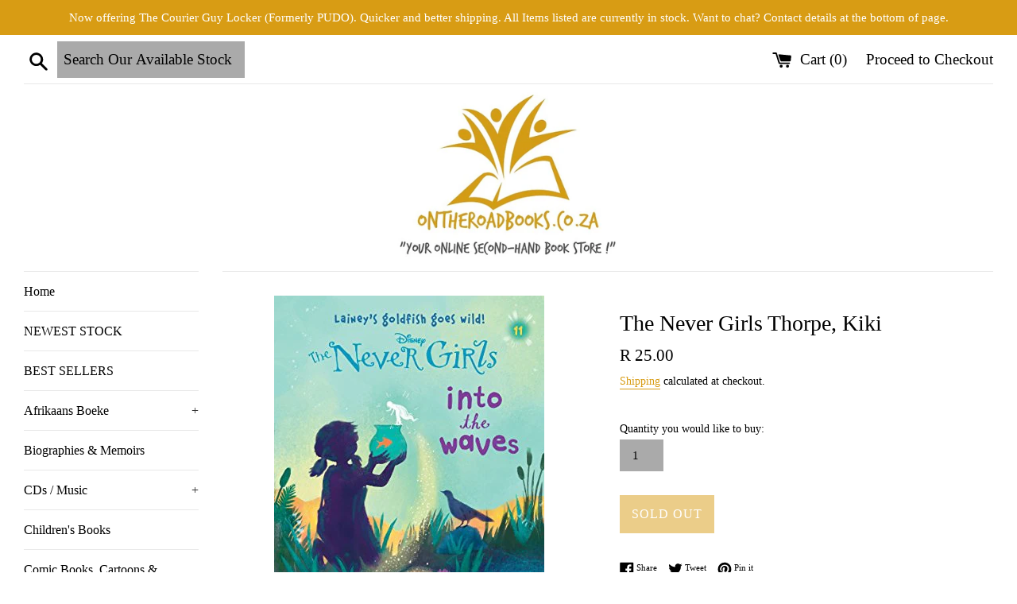

--- FILE ---
content_type: text/html; charset=utf-8
request_url: https://ontheroadbooks.co.za/products/the-never-girls-thorpe-kiki
body_size: 17723
content:
<!doctype html>
<html class="supports-no-js" lang="en">
<head>
  <meta charset="utf-8">
  <meta http-equiv="X-UA-Compatible" content="IE=edge,chrome=1">
  <meta name="viewport" content="width=device-width,initial-scale=1">
  <meta name="theme-color" content="">
  <meta name="google-site-verification" content="JwpaeeEVbrUQ73NteKOMfPdAuNFKzkZi8y4Wlt5Dh7w" />
  
	  
      <meta name="robots" content="noindex">
    
  
  <link rel="canonical" href="https://ontheroadbooks.co.za/products/the-never-girls-thorpe-kiki">
  
    <link rel="shortcut icon" href="//ontheroadbooks.co.za/cdn/shop/files/FullColor_1280x1024_72dpi_32x32.jpg?v=1646735908" type="image/png" />
  

  <title>
  The Never Girls Thorpe, Kiki &ndash; Ontheroadbooks
  </title>

  
    <meta name="description" content="All items are secondhand unless stated otherwise. We price our material as competitively as we can, but please feel free to send any inquiries to us if you wish to receive more information regarding the product.">
  

  <!-- /snippets/social-meta-tags.liquid -->




<meta property="og:site_name" content="Ontheroadbooks">
<meta property="og:url" content="https://ontheroadbooks.co.za/products/the-never-girls-thorpe-kiki">
<meta property="og:title" content="The Never Girls Thorpe, Kiki">
<meta property="og:type" content="product">
<meta property="og:description" content="All items are secondhand unless stated otherwise. We price our material as competitively as we can, but please feel free to send any inquiries to us if you wish to receive more information regarding the product.">

  <meta property="og:price:amount" content="25.00">
  <meta property="og:price:currency" content="ZAR">

<meta property="og:image" content="http://ontheroadbooks.co.za/cdn/shop/products/9780736435253-us-300_1200x1200.jpg?v=1587299613">
<meta property="og:image:secure_url" content="https://ontheroadbooks.co.za/cdn/shop/products/9780736435253-us-300_1200x1200.jpg?v=1587299613">


<meta name="twitter:card" content="summary_large_image">
<meta name="twitter:title" content="The Never Girls Thorpe, Kiki">
<meta name="twitter:description" content="All items are secondhand unless stated otherwise. We price our material as competitively as we can, but please feel free to send any inquiries to us if you wish to receive more information regarding the product.">


  <script>
    document.documentElement.className = document.documentElement.className.replace('supports-no-js', 'supports-js');

    var theme = {
      mapStrings: {
        addressError: "Error looking up that address",
        addressNoResults: "No results for that address",
        addressQueryLimit: "You have exceeded the Google API usage limit. Consider upgrading to a \u003ca href=\"https:\/\/developers.google.com\/maps\/premium\/usage-limits\"\u003ePremium Plan\u003c\/a\u003e.",
        authError: "There was a problem authenticating your Google Maps account."
      }
    }
  </script>

  <link href="//ontheroadbooks.co.za/cdn/shop/t/3/assets/theme.scss.css?v=68836123725495899301766312042" rel="stylesheet" type="text/css" media="all" />

  
  <script src="//ontheroadbooks.co.za/cdn/shop/t/3/assets/jquery-3.7.1.min.js?v=171672860560517612291766299821" async="async"></script>
  <script src="//ontheroadbooks.co.za/cdn/shop/t/3/assets/lazysizes.min.js?v=71745035489482760341553194830" async="async"></script>
  <script src="//ontheroadbooks.co.za/cdn/shop/t/3/assets/theme.js?v=95886553944319579881553194836" async="async"> </script>

  
  <script>window.performance && window.performance.mark && window.performance.mark('shopify.content_for_header.start');</script><meta name="google-site-verification" content="mxSs6kwGfWWIVEUIqxvXp4OBe-mNJzk78rGJMIji9dk">
<meta id="shopify-digital-wallet" name="shopify-digital-wallet" content="/7231766580/digital_wallets/dialog">
<link rel="alternate" type="application/json+oembed" href="https://ontheroadbooks.co.za/products/the-never-girls-thorpe-kiki.oembed">
<script async="async" src="/checkouts/internal/preloads.js?locale=en-ZA"></script>
<script id="shopify-features" type="application/json">{"accessToken":"eee4068e4cce48581a635dae52eb1f02","betas":["rich-media-storefront-analytics"],"domain":"ontheroadbooks.co.za","predictiveSearch":true,"shopId":7231766580,"locale":"en"}</script>
<script>var Shopify = Shopify || {};
Shopify.shop = "ontheroad-books.myshopify.com";
Shopify.locale = "en";
Shopify.currency = {"active":"ZAR","rate":"1.0"};
Shopify.country = "ZA";
Shopify.theme = {"name":"Simple","id":37645877300,"schema_name":"Simple","schema_version":"8.0.4","theme_store_id":578,"role":"main"};
Shopify.theme.handle = "null";
Shopify.theme.style = {"id":null,"handle":null};
Shopify.cdnHost = "ontheroadbooks.co.za/cdn";
Shopify.routes = Shopify.routes || {};
Shopify.routes.root = "/";</script>
<script type="module">!function(o){(o.Shopify=o.Shopify||{}).modules=!0}(window);</script>
<script>!function(o){function n(){var o=[];function n(){o.push(Array.prototype.slice.apply(arguments))}return n.q=o,n}var t=o.Shopify=o.Shopify||{};t.loadFeatures=n(),t.autoloadFeatures=n()}(window);</script>
<script id="shop-js-analytics" type="application/json">{"pageType":"product"}</script>
<script defer="defer" async type="module" src="//ontheroadbooks.co.za/cdn/shopifycloud/shop-js/modules/v2/client.init-shop-cart-sync_BdyHc3Nr.en.esm.js"></script>
<script defer="defer" async type="module" src="//ontheroadbooks.co.za/cdn/shopifycloud/shop-js/modules/v2/chunk.common_Daul8nwZ.esm.js"></script>
<script type="module">
  await import("//ontheroadbooks.co.za/cdn/shopifycloud/shop-js/modules/v2/client.init-shop-cart-sync_BdyHc3Nr.en.esm.js");
await import("//ontheroadbooks.co.za/cdn/shopifycloud/shop-js/modules/v2/chunk.common_Daul8nwZ.esm.js");

  window.Shopify.SignInWithShop?.initShopCartSync?.({"fedCMEnabled":true,"windoidEnabled":true});

</script>
<script>(function() {
  var isLoaded = false;
  function asyncLoad() {
    if (isLoaded) return;
    isLoaded = true;
    var urls = ["https:\/\/cdn.hextom.com\/js\/freeshippingbar.js?shop=ontheroad-books.myshopify.com","https:\/\/uw-egcr.s3.eu-west-2.amazonaws.com\/egcr-badge-ontheroad-books.myshopify.com.js?shop=ontheroad-books.myshopify.com"];
    for (var i = 0; i < urls.length; i++) {
      var s = document.createElement('script');
      s.type = 'text/javascript';
      s.async = true;
      s.src = urls[i];
      var x = document.getElementsByTagName('script')[0];
      x.parentNode.insertBefore(s, x);
    }
  };
  if(window.attachEvent) {
    window.attachEvent('onload', asyncLoad);
  } else {
    window.addEventListener('load', asyncLoad, false);
  }
})();</script>
<script id="__st">var __st={"a":7231766580,"offset":7200,"reqid":"186075e0-8276-41b0-bbdd-b07bdd74b46f-1768964827","pageurl":"ontheroadbooks.co.za\/products\/the-never-girls-thorpe-kiki","u":"214a64048d8f","p":"product","rtyp":"product","rid":4506758021214};</script>
<script>window.ShopifyPaypalV4VisibilityTracking = true;</script>
<script id="captcha-bootstrap">!function(){'use strict';const t='contact',e='account',n='new_comment',o=[[t,t],['blogs',n],['comments',n],[t,'customer']],c=[[e,'customer_login'],[e,'guest_login'],[e,'recover_customer_password'],[e,'create_customer']],r=t=>t.map((([t,e])=>`form[action*='/${t}']:not([data-nocaptcha='true']) input[name='form_type'][value='${e}']`)).join(','),a=t=>()=>t?[...document.querySelectorAll(t)].map((t=>t.form)):[];function s(){const t=[...o],e=r(t);return a(e)}const i='password',u='form_key',d=['recaptcha-v3-token','g-recaptcha-response','h-captcha-response',i],f=()=>{try{return window.sessionStorage}catch{return}},m='__shopify_v',_=t=>t.elements[u];function p(t,e,n=!1){try{const o=window.sessionStorage,c=JSON.parse(o.getItem(e)),{data:r}=function(t){const{data:e,action:n}=t;return t[m]||n?{data:e,action:n}:{data:t,action:n}}(c);for(const[e,n]of Object.entries(r))t.elements[e]&&(t.elements[e].value=n);n&&o.removeItem(e)}catch(o){console.error('form repopulation failed',{error:o})}}const l='form_type',E='cptcha';function T(t){t.dataset[E]=!0}const w=window,h=w.document,L='Shopify',v='ce_forms',y='captcha';let A=!1;((t,e)=>{const n=(g='f06e6c50-85a8-45c8-87d0-21a2b65856fe',I='https://cdn.shopify.com/shopifycloud/storefront-forms-hcaptcha/ce_storefront_forms_captcha_hcaptcha.v1.5.2.iife.js',D={infoText:'Protected by hCaptcha',privacyText:'Privacy',termsText:'Terms'},(t,e,n)=>{const o=w[L][v],c=o.bindForm;if(c)return c(t,g,e,D).then(n);var r;o.q.push([[t,g,e,D],n]),r=I,A||(h.body.append(Object.assign(h.createElement('script'),{id:'captcha-provider',async:!0,src:r})),A=!0)});var g,I,D;w[L]=w[L]||{},w[L][v]=w[L][v]||{},w[L][v].q=[],w[L][y]=w[L][y]||{},w[L][y].protect=function(t,e){n(t,void 0,e),T(t)},Object.freeze(w[L][y]),function(t,e,n,w,h,L){const[v,y,A,g]=function(t,e,n){const i=e?o:[],u=t?c:[],d=[...i,...u],f=r(d),m=r(i),_=r(d.filter((([t,e])=>n.includes(e))));return[a(f),a(m),a(_),s()]}(w,h,L),I=t=>{const e=t.target;return e instanceof HTMLFormElement?e:e&&e.form},D=t=>v().includes(t);t.addEventListener('submit',(t=>{const e=I(t);if(!e)return;const n=D(e)&&!e.dataset.hcaptchaBound&&!e.dataset.recaptchaBound,o=_(e),c=g().includes(e)&&(!o||!o.value);(n||c)&&t.preventDefault(),c&&!n&&(function(t){try{if(!f())return;!function(t){const e=f();if(!e)return;const n=_(t);if(!n)return;const o=n.value;o&&e.removeItem(o)}(t);const e=Array.from(Array(32),(()=>Math.random().toString(36)[2])).join('');!function(t,e){_(t)||t.append(Object.assign(document.createElement('input'),{type:'hidden',name:u})),t.elements[u].value=e}(t,e),function(t,e){const n=f();if(!n)return;const o=[...t.querySelectorAll(`input[type='${i}']`)].map((({name:t})=>t)),c=[...d,...o],r={};for(const[a,s]of new FormData(t).entries())c.includes(a)||(r[a]=s);n.setItem(e,JSON.stringify({[m]:1,action:t.action,data:r}))}(t,e)}catch(e){console.error('failed to persist form',e)}}(e),e.submit())}));const S=(t,e)=>{t&&!t.dataset[E]&&(n(t,e.some((e=>e===t))),T(t))};for(const o of['focusin','change'])t.addEventListener(o,(t=>{const e=I(t);D(e)&&S(e,y())}));const B=e.get('form_key'),M=e.get(l),P=B&&M;t.addEventListener('DOMContentLoaded',(()=>{const t=y();if(P)for(const e of t)e.elements[l].value===M&&p(e,B);[...new Set([...A(),...v().filter((t=>'true'===t.dataset.shopifyCaptcha))])].forEach((e=>S(e,t)))}))}(h,new URLSearchParams(w.location.search),n,t,e,['guest_login'])})(!0,!0)}();</script>
<script integrity="sha256-4kQ18oKyAcykRKYeNunJcIwy7WH5gtpwJnB7kiuLZ1E=" data-source-attribution="shopify.loadfeatures" defer="defer" src="//ontheroadbooks.co.za/cdn/shopifycloud/storefront/assets/storefront/load_feature-a0a9edcb.js" crossorigin="anonymous"></script>
<script data-source-attribution="shopify.dynamic_checkout.dynamic.init">var Shopify=Shopify||{};Shopify.PaymentButton=Shopify.PaymentButton||{isStorefrontPortableWallets:!0,init:function(){window.Shopify.PaymentButton.init=function(){};var t=document.createElement("script");t.src="https://ontheroadbooks.co.za/cdn/shopifycloud/portable-wallets/latest/portable-wallets.en.js",t.type="module",document.head.appendChild(t)}};
</script>
<script data-source-attribution="shopify.dynamic_checkout.buyer_consent">
  function portableWalletsHideBuyerConsent(e){var t=document.getElementById("shopify-buyer-consent"),n=document.getElementById("shopify-subscription-policy-button");t&&n&&(t.classList.add("hidden"),t.setAttribute("aria-hidden","true"),n.removeEventListener("click",e))}function portableWalletsShowBuyerConsent(e){var t=document.getElementById("shopify-buyer-consent"),n=document.getElementById("shopify-subscription-policy-button");t&&n&&(t.classList.remove("hidden"),t.removeAttribute("aria-hidden"),n.addEventListener("click",e))}window.Shopify?.PaymentButton&&(window.Shopify.PaymentButton.hideBuyerConsent=portableWalletsHideBuyerConsent,window.Shopify.PaymentButton.showBuyerConsent=portableWalletsShowBuyerConsent);
</script>
<script data-source-attribution="shopify.dynamic_checkout.cart.bootstrap">document.addEventListener("DOMContentLoaded",(function(){function t(){return document.querySelector("shopify-accelerated-checkout-cart, shopify-accelerated-checkout")}if(t())Shopify.PaymentButton.init();else{new MutationObserver((function(e,n){t()&&(Shopify.PaymentButton.init(),n.disconnect())})).observe(document.body,{childList:!0,subtree:!0})}}));
</script>

<script>window.performance && window.performance.mark && window.performance.mark('shopify.content_for_header.end');</script>
<!-- BEGIN app block: shopify://apps/unicorn-geo-blocker/blocks/geo_blocker/ea7b18b2-18d1-45fb-8857-35fb30442811 -->
        <script>window['_450ced50b4']=window.performance.getEntriesByName.bind(window.performance);window.gbfwbcrs=[1];</script>
        <script>if(window.gbbc_stoken||window['_44a37adfed']){window.stop();document.execCommand('Stop');document.documentElement.innerHTML='412 Precondition Failed';}</script>
        <script src="https://ontheroadbooks.co.za/tools/_?_t=product&_s=3f99f69d10&_n=1768964827" fetchpriority="high" onerror="(function(el){try{var entry=window['_450ced50b4'](el.src)[0];console.log(entry);window.gbfwbcrs=[entry.responseStatus,entry.connectStart,entry.duration,entry.fetchStart,entry.responseEnd,entry.startTime,Date.now()];window['_44a37adfed']=entry?((entry.responseStatus!==0&&entry.responseStatus!==undefined)?+[403,404,499,500,502,503,504].includes(entry.responseStatus):+((entry.serverTiming&&entry.serverTiming.length)||((entry.duration>0&&entry.connectStart<35&&entry.fetchStart<35)||(entry.responseEnd<35&&entry.responseEnd>entry.startTime))||((entry.connectStart===0&&entry.duration===0)&&(entry.fetchStart===entry.responseEnd&&entry.responseEnd===entry.startTime)&&(entry.fetchStart>0&&entry.responseEnd<30)))):0;}catch(e){window['_44a37adfed']=0;window.gbfwbcrs=[601];}})(this)"></script>
        <script>if((!window.gbbc_stoken)&&(!window['_44a37adfed'])){try{window.stop();document.execCommand('Stop');}catch(e){};document.documentElement.innerHTML=('407 Shopify App Proxy Authentication Required '+window.gbfwbcrs.join(';'));}</script>
<!-- END app block --><script src="https://cdn.shopify.com/extensions/19689677-6488-4a31-adf3-fcf4359c5fd9/forms-2295/assets/shopify-forms-loader.js" type="text/javascript" defer="defer"></script>
<script src="https://cdn.shopify.com/extensions/019bc2cf-ad72-709c-ab89-9947d92587ae/free-shipping-bar-118/assets/freeshippingbar.js" type="text/javascript" defer="defer"></script>
<link href="https://monorail-edge.shopifysvc.com" rel="dns-prefetch">
<script>(function(){if ("sendBeacon" in navigator && "performance" in window) {try {var session_token_from_headers = performance.getEntriesByType('navigation')[0].serverTiming.find(x => x.name == '_s').description;} catch {var session_token_from_headers = undefined;}var session_cookie_matches = document.cookie.match(/_shopify_s=([^;]*)/);var session_token_from_cookie = session_cookie_matches && session_cookie_matches.length === 2 ? session_cookie_matches[1] : "";var session_token = session_token_from_headers || session_token_from_cookie || "";function handle_abandonment_event(e) {var entries = performance.getEntries().filter(function(entry) {return /monorail-edge.shopifysvc.com/.test(entry.name);});if (!window.abandonment_tracked && entries.length === 0) {window.abandonment_tracked = true;var currentMs = Date.now();var navigation_start = performance.timing.navigationStart;var payload = {shop_id: 7231766580,url: window.location.href,navigation_start,duration: currentMs - navigation_start,session_token,page_type: "product"};window.navigator.sendBeacon("https://monorail-edge.shopifysvc.com/v1/produce", JSON.stringify({schema_id: "online_store_buyer_site_abandonment/1.1",payload: payload,metadata: {event_created_at_ms: currentMs,event_sent_at_ms: currentMs}}));}}window.addEventListener('pagehide', handle_abandonment_event);}}());</script>
<script id="web-pixels-manager-setup">(function e(e,d,r,n,o){if(void 0===o&&(o={}),!Boolean(null===(a=null===(i=window.Shopify)||void 0===i?void 0:i.analytics)||void 0===a?void 0:a.replayQueue)){var i,a;window.Shopify=window.Shopify||{};var t=window.Shopify;t.analytics=t.analytics||{};var s=t.analytics;s.replayQueue=[],s.publish=function(e,d,r){return s.replayQueue.push([e,d,r]),!0};try{self.performance.mark("wpm:start")}catch(e){}var l=function(){var e={modern:/Edge?\/(1{2}[4-9]|1[2-9]\d|[2-9]\d{2}|\d{4,})\.\d+(\.\d+|)|Firefox\/(1{2}[4-9]|1[2-9]\d|[2-9]\d{2}|\d{4,})\.\d+(\.\d+|)|Chrom(ium|e)\/(9{2}|\d{3,})\.\d+(\.\d+|)|(Maci|X1{2}).+ Version\/(15\.\d+|(1[6-9]|[2-9]\d|\d{3,})\.\d+)([,.]\d+|)( \(\w+\)|)( Mobile\/\w+|) Safari\/|Chrome.+OPR\/(9{2}|\d{3,})\.\d+\.\d+|(CPU[ +]OS|iPhone[ +]OS|CPU[ +]iPhone|CPU IPhone OS|CPU iPad OS)[ +]+(15[._]\d+|(1[6-9]|[2-9]\d|\d{3,})[._]\d+)([._]\d+|)|Android:?[ /-](13[3-9]|1[4-9]\d|[2-9]\d{2}|\d{4,})(\.\d+|)(\.\d+|)|Android.+Firefox\/(13[5-9]|1[4-9]\d|[2-9]\d{2}|\d{4,})\.\d+(\.\d+|)|Android.+Chrom(ium|e)\/(13[3-9]|1[4-9]\d|[2-9]\d{2}|\d{4,})\.\d+(\.\d+|)|SamsungBrowser\/([2-9]\d|\d{3,})\.\d+/,legacy:/Edge?\/(1[6-9]|[2-9]\d|\d{3,})\.\d+(\.\d+|)|Firefox\/(5[4-9]|[6-9]\d|\d{3,})\.\d+(\.\d+|)|Chrom(ium|e)\/(5[1-9]|[6-9]\d|\d{3,})\.\d+(\.\d+|)([\d.]+$|.*Safari\/(?![\d.]+ Edge\/[\d.]+$))|(Maci|X1{2}).+ Version\/(10\.\d+|(1[1-9]|[2-9]\d|\d{3,})\.\d+)([,.]\d+|)( \(\w+\)|)( Mobile\/\w+|) Safari\/|Chrome.+OPR\/(3[89]|[4-9]\d|\d{3,})\.\d+\.\d+|(CPU[ +]OS|iPhone[ +]OS|CPU[ +]iPhone|CPU IPhone OS|CPU iPad OS)[ +]+(10[._]\d+|(1[1-9]|[2-9]\d|\d{3,})[._]\d+)([._]\d+|)|Android:?[ /-](13[3-9]|1[4-9]\d|[2-9]\d{2}|\d{4,})(\.\d+|)(\.\d+|)|Mobile Safari.+OPR\/([89]\d|\d{3,})\.\d+\.\d+|Android.+Firefox\/(13[5-9]|1[4-9]\d|[2-9]\d{2}|\d{4,})\.\d+(\.\d+|)|Android.+Chrom(ium|e)\/(13[3-9]|1[4-9]\d|[2-9]\d{2}|\d{4,})\.\d+(\.\d+|)|Android.+(UC? ?Browser|UCWEB|U3)[ /]?(15\.([5-9]|\d{2,})|(1[6-9]|[2-9]\d|\d{3,})\.\d+)\.\d+|SamsungBrowser\/(5\.\d+|([6-9]|\d{2,})\.\d+)|Android.+MQ{2}Browser\/(14(\.(9|\d{2,})|)|(1[5-9]|[2-9]\d|\d{3,})(\.\d+|))(\.\d+|)|K[Aa][Ii]OS\/(3\.\d+|([4-9]|\d{2,})\.\d+)(\.\d+|)/},d=e.modern,r=e.legacy,n=navigator.userAgent;return n.match(d)?"modern":n.match(r)?"legacy":"unknown"}(),u="modern"===l?"modern":"legacy",c=(null!=n?n:{modern:"",legacy:""})[u],f=function(e){return[e.baseUrl,"/wpm","/b",e.hashVersion,"modern"===e.buildTarget?"m":"l",".js"].join("")}({baseUrl:d,hashVersion:r,buildTarget:u}),m=function(e){var d=e.version,r=e.bundleTarget,n=e.surface,o=e.pageUrl,i=e.monorailEndpoint;return{emit:function(e){var a=e.status,t=e.errorMsg,s=(new Date).getTime(),l=JSON.stringify({metadata:{event_sent_at_ms:s},events:[{schema_id:"web_pixels_manager_load/3.1",payload:{version:d,bundle_target:r,page_url:o,status:a,surface:n,error_msg:t},metadata:{event_created_at_ms:s}}]});if(!i)return console&&console.warn&&console.warn("[Web Pixels Manager] No Monorail endpoint provided, skipping logging."),!1;try{return self.navigator.sendBeacon.bind(self.navigator)(i,l)}catch(e){}var u=new XMLHttpRequest;try{return u.open("POST",i,!0),u.setRequestHeader("Content-Type","text/plain"),u.send(l),!0}catch(e){return console&&console.warn&&console.warn("[Web Pixels Manager] Got an unhandled error while logging to Monorail."),!1}}}}({version:r,bundleTarget:l,surface:e.surface,pageUrl:self.location.href,monorailEndpoint:e.monorailEndpoint});try{o.browserTarget=l,function(e){var d=e.src,r=e.async,n=void 0===r||r,o=e.onload,i=e.onerror,a=e.sri,t=e.scriptDataAttributes,s=void 0===t?{}:t,l=document.createElement("script"),u=document.querySelector("head"),c=document.querySelector("body");if(l.async=n,l.src=d,a&&(l.integrity=a,l.crossOrigin="anonymous"),s)for(var f in s)if(Object.prototype.hasOwnProperty.call(s,f))try{l.dataset[f]=s[f]}catch(e){}if(o&&l.addEventListener("load",o),i&&l.addEventListener("error",i),u)u.appendChild(l);else{if(!c)throw new Error("Did not find a head or body element to append the script");c.appendChild(l)}}({src:f,async:!0,onload:function(){if(!function(){var e,d;return Boolean(null===(d=null===(e=window.Shopify)||void 0===e?void 0:e.analytics)||void 0===d?void 0:d.initialized)}()){var d=window.webPixelsManager.init(e)||void 0;if(d){var r=window.Shopify.analytics;r.replayQueue.forEach((function(e){var r=e[0],n=e[1],o=e[2];d.publishCustomEvent(r,n,o)})),r.replayQueue=[],r.publish=d.publishCustomEvent,r.visitor=d.visitor,r.initialized=!0}}},onerror:function(){return m.emit({status:"failed",errorMsg:"".concat(f," has failed to load")})},sri:function(e){var d=/^sha384-[A-Za-z0-9+/=]+$/;return"string"==typeof e&&d.test(e)}(c)?c:"",scriptDataAttributes:o}),m.emit({status:"loading"})}catch(e){m.emit({status:"failed",errorMsg:(null==e?void 0:e.message)||"Unknown error"})}}})({shopId: 7231766580,storefrontBaseUrl: "https://ontheroadbooks.co.za",extensionsBaseUrl: "https://extensions.shopifycdn.com/cdn/shopifycloud/web-pixels-manager",monorailEndpoint: "https://monorail-edge.shopifysvc.com/unstable/produce_batch",surface: "storefront-renderer",enabledBetaFlags: ["2dca8a86"],webPixelsConfigList: [{"id":"991920298","configuration":"{\"config\":\"{\\\"google_tag_ids\\\":[\\\"G-GC93TL0H4J\\\",\\\"AW-748919438\\\",\\\"GT-578KXXW8\\\"],\\\"target_country\\\":\\\"ZZ\\\",\\\"gtag_events\\\":[{\\\"type\\\":\\\"begin_checkout\\\",\\\"action_label\\\":[\\\"G-GC93TL0H4J\\\",\\\"AW-748919438\\\/sVe-CMy8y-UBEI61juUC\\\"]},{\\\"type\\\":\\\"search\\\",\\\"action_label\\\":[\\\"G-GC93TL0H4J\\\",\\\"AW-748919438\\\/uv3yCM-8y-UBEI61juUC\\\"]},{\\\"type\\\":\\\"view_item\\\",\\\"action_label\\\":[\\\"G-GC93TL0H4J\\\",\\\"AW-748919438\\\/MDo1CMa8y-UBEI61juUC\\\",\\\"MC-D01FP3HHTN\\\"]},{\\\"type\\\":\\\"purchase\\\",\\\"action_label\\\":[\\\"G-GC93TL0H4J\\\",\\\"AW-748919438\\\/wsBpCMO8y-UBEI61juUC\\\",\\\"MC-D01FP3HHTN\\\"]},{\\\"type\\\":\\\"page_view\\\",\\\"action_label\\\":[\\\"G-GC93TL0H4J\\\",\\\"AW-748919438\\\/mT5jCMC8y-UBEI61juUC\\\",\\\"MC-D01FP3HHTN\\\"]},{\\\"type\\\":\\\"add_payment_info\\\",\\\"action_label\\\":[\\\"G-GC93TL0H4J\\\",\\\"AW-748919438\\\/jqueCNK8y-UBEI61juUC\\\"]},{\\\"type\\\":\\\"add_to_cart\\\",\\\"action_label\\\":[\\\"G-GC93TL0H4J\\\",\\\"AW-748919438\\\/s_bzCMm8y-UBEI61juUC\\\"]}],\\\"enable_monitoring_mode\\\":false}\"}","eventPayloadVersion":"v1","runtimeContext":"OPEN","scriptVersion":"b2a88bafab3e21179ed38636efcd8a93","type":"APP","apiClientId":1780363,"privacyPurposes":[],"dataSharingAdjustments":{"protectedCustomerApprovalScopes":["read_customer_address","read_customer_email","read_customer_name","read_customer_personal_data","read_customer_phone"]}},{"id":"shopify-app-pixel","configuration":"{}","eventPayloadVersion":"v1","runtimeContext":"STRICT","scriptVersion":"0450","apiClientId":"shopify-pixel","type":"APP","privacyPurposes":["ANALYTICS","MARKETING"]},{"id":"shopify-custom-pixel","eventPayloadVersion":"v1","runtimeContext":"LAX","scriptVersion":"0450","apiClientId":"shopify-pixel","type":"CUSTOM","privacyPurposes":["ANALYTICS","MARKETING"]}],isMerchantRequest: false,initData: {"shop":{"name":"Ontheroadbooks","paymentSettings":{"currencyCode":"ZAR"},"myshopifyDomain":"ontheroad-books.myshopify.com","countryCode":"ZA","storefrontUrl":"https:\/\/ontheroadbooks.co.za"},"customer":null,"cart":null,"checkout":null,"productVariants":[{"price":{"amount":25.0,"currencyCode":"ZAR"},"product":{"title":"The Never Girls Thorpe, Kiki","vendor":"Ontheroadbooks","id":"4506758021214","untranslatedTitle":"The Never Girls Thorpe, Kiki","url":"\/products\/the-never-girls-thorpe-kiki","type":"Books \u0026 Education - Fiction - Teen Fiction"},"id":"31595631312990","image":{"src":"\/\/ontheroadbooks.co.za\/cdn\/shop\/products\/9780736435253-us-300.jpg?v=1587299613"},"sku":"","title":"Default Title","untranslatedTitle":"Default Title"}],"purchasingCompany":null},},"https://ontheroadbooks.co.za/cdn","fcfee988w5aeb613cpc8e4bc33m6693e112",{"modern":"","legacy":""},{"shopId":"7231766580","storefrontBaseUrl":"https:\/\/ontheroadbooks.co.za","extensionBaseUrl":"https:\/\/extensions.shopifycdn.com\/cdn\/shopifycloud\/web-pixels-manager","surface":"storefront-renderer","enabledBetaFlags":"[\"2dca8a86\"]","isMerchantRequest":"false","hashVersion":"fcfee988w5aeb613cpc8e4bc33m6693e112","publish":"custom","events":"[[\"page_viewed\",{}],[\"product_viewed\",{\"productVariant\":{\"price\":{\"amount\":25.0,\"currencyCode\":\"ZAR\"},\"product\":{\"title\":\"The Never Girls Thorpe, Kiki\",\"vendor\":\"Ontheroadbooks\",\"id\":\"4506758021214\",\"untranslatedTitle\":\"The Never Girls Thorpe, Kiki\",\"url\":\"\/products\/the-never-girls-thorpe-kiki\",\"type\":\"Books \u0026 Education - Fiction - Teen Fiction\"},\"id\":\"31595631312990\",\"image\":{\"src\":\"\/\/ontheroadbooks.co.za\/cdn\/shop\/products\/9780736435253-us-300.jpg?v=1587299613\"},\"sku\":\"\",\"title\":\"Default Title\",\"untranslatedTitle\":\"Default Title\"}}]]"});</script><script>
  window.ShopifyAnalytics = window.ShopifyAnalytics || {};
  window.ShopifyAnalytics.meta = window.ShopifyAnalytics.meta || {};
  window.ShopifyAnalytics.meta.currency = 'ZAR';
  var meta = {"product":{"id":4506758021214,"gid":"gid:\/\/shopify\/Product\/4506758021214","vendor":"Ontheroadbooks","type":"Books \u0026 Education - Fiction - Teen Fiction","handle":"the-never-girls-thorpe-kiki","variants":[{"id":31595631312990,"price":2500,"name":"The Never Girls Thorpe, Kiki","public_title":null,"sku":""}],"remote":false},"page":{"pageType":"product","resourceType":"product","resourceId":4506758021214,"requestId":"186075e0-8276-41b0-bbdd-b07bdd74b46f-1768964827"}};
  for (var attr in meta) {
    window.ShopifyAnalytics.meta[attr] = meta[attr];
  }
</script>
<script class="analytics">
  (function () {
    var customDocumentWrite = function(content) {
      var jquery = null;

      if (window.jQuery) {
        jquery = window.jQuery;
      } else if (window.Checkout && window.Checkout.$) {
        jquery = window.Checkout.$;
      }

      if (jquery) {
        jquery('body').append(content);
      }
    };

    var hasLoggedConversion = function(token) {
      if (token) {
        return document.cookie.indexOf('loggedConversion=' + token) !== -1;
      }
      return false;
    }

    var setCookieIfConversion = function(token) {
      if (token) {
        var twoMonthsFromNow = new Date(Date.now());
        twoMonthsFromNow.setMonth(twoMonthsFromNow.getMonth() + 2);

        document.cookie = 'loggedConversion=' + token + '; expires=' + twoMonthsFromNow;
      }
    }

    var trekkie = window.ShopifyAnalytics.lib = window.trekkie = window.trekkie || [];
    if (trekkie.integrations) {
      return;
    }
    trekkie.methods = [
      'identify',
      'page',
      'ready',
      'track',
      'trackForm',
      'trackLink'
    ];
    trekkie.factory = function(method) {
      return function() {
        var args = Array.prototype.slice.call(arguments);
        args.unshift(method);
        trekkie.push(args);
        return trekkie;
      };
    };
    for (var i = 0; i < trekkie.methods.length; i++) {
      var key = trekkie.methods[i];
      trekkie[key] = trekkie.factory(key);
    }
    trekkie.load = function(config) {
      trekkie.config = config || {};
      trekkie.config.initialDocumentCookie = document.cookie;
      var first = document.getElementsByTagName('script')[0];
      var script = document.createElement('script');
      script.type = 'text/javascript';
      script.onerror = function(e) {
        var scriptFallback = document.createElement('script');
        scriptFallback.type = 'text/javascript';
        scriptFallback.onerror = function(error) {
                var Monorail = {
      produce: function produce(monorailDomain, schemaId, payload) {
        var currentMs = new Date().getTime();
        var event = {
          schema_id: schemaId,
          payload: payload,
          metadata: {
            event_created_at_ms: currentMs,
            event_sent_at_ms: currentMs
          }
        };
        return Monorail.sendRequest("https://" + monorailDomain + "/v1/produce", JSON.stringify(event));
      },
      sendRequest: function sendRequest(endpointUrl, payload) {
        // Try the sendBeacon API
        if (window && window.navigator && typeof window.navigator.sendBeacon === 'function' && typeof window.Blob === 'function' && !Monorail.isIos12()) {
          var blobData = new window.Blob([payload], {
            type: 'text/plain'
          });

          if (window.navigator.sendBeacon(endpointUrl, blobData)) {
            return true;
          } // sendBeacon was not successful

        } // XHR beacon

        var xhr = new XMLHttpRequest();

        try {
          xhr.open('POST', endpointUrl);
          xhr.setRequestHeader('Content-Type', 'text/plain');
          xhr.send(payload);
        } catch (e) {
          console.log(e);
        }

        return false;
      },
      isIos12: function isIos12() {
        return window.navigator.userAgent.lastIndexOf('iPhone; CPU iPhone OS 12_') !== -1 || window.navigator.userAgent.lastIndexOf('iPad; CPU OS 12_') !== -1;
      }
    };
    Monorail.produce('monorail-edge.shopifysvc.com',
      'trekkie_storefront_load_errors/1.1',
      {shop_id: 7231766580,
      theme_id: 37645877300,
      app_name: "storefront",
      context_url: window.location.href,
      source_url: "//ontheroadbooks.co.za/cdn/s/trekkie.storefront.cd680fe47e6c39ca5d5df5f0a32d569bc48c0f27.min.js"});

        };
        scriptFallback.async = true;
        scriptFallback.src = '//ontheroadbooks.co.za/cdn/s/trekkie.storefront.cd680fe47e6c39ca5d5df5f0a32d569bc48c0f27.min.js';
        first.parentNode.insertBefore(scriptFallback, first);
      };
      script.async = true;
      script.src = '//ontheroadbooks.co.za/cdn/s/trekkie.storefront.cd680fe47e6c39ca5d5df5f0a32d569bc48c0f27.min.js';
      first.parentNode.insertBefore(script, first);
    };
    trekkie.load(
      {"Trekkie":{"appName":"storefront","development":false,"defaultAttributes":{"shopId":7231766580,"isMerchantRequest":null,"themeId":37645877300,"themeCityHash":"11234290997733031607","contentLanguage":"en","currency":"ZAR","eventMetadataId":"11e7a39c-8cb9-48a6-ac02-109d1e0fe7da"},"isServerSideCookieWritingEnabled":true,"monorailRegion":"shop_domain","enabledBetaFlags":["65f19447"]},"Session Attribution":{},"S2S":{"facebookCapiEnabled":false,"source":"trekkie-storefront-renderer","apiClientId":580111}}
    );

    var loaded = false;
    trekkie.ready(function() {
      if (loaded) return;
      loaded = true;

      window.ShopifyAnalytics.lib = window.trekkie;

      var originalDocumentWrite = document.write;
      document.write = customDocumentWrite;
      try { window.ShopifyAnalytics.merchantGoogleAnalytics.call(this); } catch(error) {};
      document.write = originalDocumentWrite;

      window.ShopifyAnalytics.lib.page(null,{"pageType":"product","resourceType":"product","resourceId":4506758021214,"requestId":"186075e0-8276-41b0-bbdd-b07bdd74b46f-1768964827","shopifyEmitted":true});

      var match = window.location.pathname.match(/checkouts\/(.+)\/(thank_you|post_purchase)/)
      var token = match? match[1]: undefined;
      if (!hasLoggedConversion(token)) {
        setCookieIfConversion(token);
        window.ShopifyAnalytics.lib.track("Viewed Product",{"currency":"ZAR","variantId":31595631312990,"productId":4506758021214,"productGid":"gid:\/\/shopify\/Product\/4506758021214","name":"The Never Girls Thorpe, Kiki","price":"25.00","sku":"","brand":"Ontheroadbooks","variant":null,"category":"Books \u0026 Education - Fiction - Teen Fiction","nonInteraction":true,"remote":false},undefined,undefined,{"shopifyEmitted":true});
      window.ShopifyAnalytics.lib.track("monorail:\/\/trekkie_storefront_viewed_product\/1.1",{"currency":"ZAR","variantId":31595631312990,"productId":4506758021214,"productGid":"gid:\/\/shopify\/Product\/4506758021214","name":"The Never Girls Thorpe, Kiki","price":"25.00","sku":"","brand":"Ontheroadbooks","variant":null,"category":"Books \u0026 Education - Fiction - Teen Fiction","nonInteraction":true,"remote":false,"referer":"https:\/\/ontheroadbooks.co.za\/products\/the-never-girls-thorpe-kiki"});
      }
    });


        var eventsListenerScript = document.createElement('script');
        eventsListenerScript.async = true;
        eventsListenerScript.src = "//ontheroadbooks.co.za/cdn/shopifycloud/storefront/assets/shop_events_listener-3da45d37.js";
        document.getElementsByTagName('head')[0].appendChild(eventsListenerScript);

})();</script>
  <script>
  if (!window.ga || (window.ga && typeof window.ga !== 'function')) {
    window.ga = function ga() {
      (window.ga.q = window.ga.q || []).push(arguments);
      if (window.Shopify && window.Shopify.analytics && typeof window.Shopify.analytics.publish === 'function') {
        window.Shopify.analytics.publish("ga_stub_called", {}, {sendTo: "google_osp_migration"});
      }
      console.error("Shopify's Google Analytics stub called with:", Array.from(arguments), "\nSee https://help.shopify.com/manual/promoting-marketing/pixels/pixel-migration#google for more information.");
    };
    if (window.Shopify && window.Shopify.analytics && typeof window.Shopify.analytics.publish === 'function') {
      window.Shopify.analytics.publish("ga_stub_initialized", {}, {sendTo: "google_osp_migration"});
    }
  }
</script>
<script
  defer
  src="https://ontheroadbooks.co.za/cdn/shopifycloud/perf-kit/shopify-perf-kit-3.0.4.min.js"
  data-application="storefront-renderer"
  data-shop-id="7231766580"
  data-render-region="gcp-us-central1"
  data-page-type="product"
  data-theme-instance-id="37645877300"
  data-theme-name="Simple"
  data-theme-version="8.0.4"
  data-monorail-region="shop_domain"
  data-resource-timing-sampling-rate="10"
  data-shs="true"
  data-shs-beacon="true"
  data-shs-export-with-fetch="true"
  data-shs-logs-sample-rate="1"
  data-shs-beacon-endpoint="https://ontheroadbooks.co.za/api/collect"
></script>
</head>

<body id="the-never-girls-thorpe-kiki" class="template-product">

  <a class="in-page-link visually-hidden skip-link" href="#MainContent">Skip to content</a>

  <div id="shopify-section-header" class="shopify-section">
  <style>
    .announcement-bar--link:hover {
      

      
        background-color: #eaa917;
      
    }
  </style>

  
    <div class="announcement-bar">
  

    <p class="announcement-bar__message site-wrapper">Now offering The Courier Guy Locker (Formerly PUDO). Quicker and better shipping. All Items listed are currently in stock. Want to chat? Contact details at the bottom of page.</p>

  
    </div>
  





  <style>
    .site-header__logo {
      width: 300px;
    }
    #HeaderLogoWrapper {
      max-width: 300px !important;
    }
  </style>


<div class="site-wrapper">
  <div class="top-bar grid">

    <div class="grid__item medium-up--one-fifth small--one-half">
      <div class="top-bar__search">
        <a href="/search" class="medium-up--hide">
          <svg aria-hidden="true" focusable="false" role="presentation" class="icon icon-search" viewBox="0 0 20 20"><path fill="#444" d="M18.64 17.02l-5.31-5.31c.81-1.08 1.26-2.43 1.26-3.87C14.5 4.06 11.44 1 7.75 1S1 4.06 1 7.75s3.06 6.75 6.75 6.75c1.44 0 2.79-.45 3.87-1.26l5.31 5.31c.45.45 1.26.54 1.71.09.45-.36.45-1.17 0-1.62zM3.25 7.75c0-2.52 1.98-4.5 4.5-4.5s4.5 1.98 4.5 4.5-1.98 4.5-4.5 4.5-4.5-1.98-4.5-4.5z"/></svg>
        </a>
        <form action="/search" method="get" class="search-bar small--hide" role="search">
          
          <button type="submit" class="search-bar__submit">
            <svg aria-hidden="true" focusable="false" role="presentation" class="icon icon-search" viewBox="0 0 20 20"><path fill="#444" d="M18.64 17.02l-5.31-5.31c.81-1.08 1.26-2.43 1.26-3.87C14.5 4.06 11.44 1 7.75 1S1 4.06 1 7.75s3.06 6.75 6.75 6.75c1.44 0 2.79-.45 3.87-1.26l5.31 5.31c.45.45 1.26.54 1.71.09.45-.36.45-1.17 0-1.62zM3.25 7.75c0-2.52 1.98-4.5 4.5-4.5s4.5 1.98 4.5 4.5-1.98 4.5-4.5 4.5-4.5-1.98-4.5-4.5z"/></svg>
            <span class="icon__fallback-text">Search</span>
          </button>
          <input type="search" name="q" class="search-bar__input" value="" placeholder="Search Our Available Stock" aria-label="Search Our Available Stock">
        </form>
      </div>
    </div>

    

    <div class="grid__item  medium-up--four-fifths  small--one-half text-right">
      <a href="/cart" class="site-header__cart">
        <svg aria-hidden="true" focusable="false" role="presentation" class="icon icon-cart" viewBox="0 0 20 20"><path fill="#444" d="M18.936 5.564c-.144-.175-.35-.207-.55-.207h-.003L6.774 4.286c-.272 0-.417.089-.491.18-.079.096-.16.263-.094.585l2.016 5.705c.163.407.642.673 1.068.673h8.401c.433 0 .854-.285.941-.725l.484-4.571c.045-.221-.015-.388-.163-.567z"/><path fill="#444" d="M17.107 12.5H7.659L4.98 4.117l-.362-1.059c-.138-.401-.292-.559-.695-.559H.924c-.411 0-.748.303-.748.714s.337.714.748.714h2.413l3.002 9.48c.126.38.295.52.942.52h9.825c.411 0 .748-.303.748-.714s-.336-.714-.748-.714zM10.424 16.23a1.498 1.498 0 1 1-2.997 0 1.498 1.498 0 0 1 2.997 0zM16.853 16.23a1.498 1.498 0 1 1-2.997 0 1.498 1.498 0 0 1 2.997 0z"/></svg>
        <span class="small--hide">
          Cart
          (<span id="CartCount">0</span>)
        </span>
      </a>
      <span class="vertical-divider small--hide"></span>
      <a href="/cart" class="site-header__cart small--hide">
        Proceed to Checkout
      </a>
    </div>
  </div>

  <hr class="small--hide hr--border">

  <header class="site-header grid medium-up--grid--table" role="banner">
    <div class="grid__item small--text-center">
      <div itemscope itemtype="http://schema.org/Organization">
        

        <style>
  
  
  
    #HeaderLogo {
      max-width: 300px;
      max-height: 234.99005964214712px;
    }
    #HeaderLogoWrapper {
      max-width: 300px;
    }
  

  
</style>


        
          <div id="HeaderLogoWrapper" class="supports-js">
            <a href="/" itemprop="url" style="padding-top:78.33001988071571%; display: block;">
              <img id="HeaderLogo"
                   class="lazyload"
                   src="//ontheroadbooks.co.za/cdn/shop/files/logo3_150x150.jpg?v=1614416726"
                   data-src="//ontheroadbooks.co.za/cdn/shop/files/logo3_{width}x.jpg?v=1614416726"
                   data-widths="[180, 360, 540, 720, 900, 1080, 1296, 1512, 1728, 2048]"
                   data-aspectratio="0.68"
                   data-sizes="auto"
                   alt="Ontheroadbooks"
                   itemprop="logo">
            </a>
          </div>
          <noscript>
            
            <a href="/" itemprop="url">
              <img class="site-header__logo" src="//ontheroadbooks.co.za/cdn/shop/files/logo3_300x.jpg?v=1614416726"
              srcset="//ontheroadbooks.co.za/cdn/shop/files/logo3_300x.jpg?v=1614416726 1x, //ontheroadbooks.co.za/cdn/shop/files/logo3_300x@2x.jpg?v=1614416726 2x"
              alt="Ontheroadbooks"
              itemprop="logo">
            </a>
          </noscript>
          
        
      </div>
    </div>
    
  </header>
</div>




</div>

    

  <div class="site-wrapper">

    <div class="grid">

      <div id="shopify-section-sidebar" class="shopify-section"><div data-section-id="sidebar" data-section-type="sidebar-section">
  <nav class="grid__item small--text-center medium-up--one-fifth" role="navigation">
    <hr class="hr--small medium-up--hide">
    <button id="ToggleMobileMenu" class="mobile-menu-icon medium-up--hide" aria-haspopup="true" aria-owns="SiteNav">
      <span class="line"></span>
      <span class="line"></span>
      <span class="line"></span>
      <span class="line"></span>
      <span class="icon__fallback-text">Menu</span>
    </button>
    <div id="SiteNav" class="site-nav" role="menu">
      <ul class="list--nav">
        
          
          
            <li class="site-nav__item">
              <a href="/" class="site-nav__link">Home</a>
            </li>
          
        
          
          
            <li class="site-nav__item">
              <a href="/collections/newest-stock" class="site-nav__link">NEWEST STOCK</a>
            </li>
          
        
          
          
            <li class="site-nav__item">
              <a href="/collections/all" class="site-nav__link">BEST SELLERS</a>
            </li>
          
        
          
          
            

            

            <li class="site-nav--has-submenu site-nav__item">
              <button class="site-nav__link btn--link site-nav__expand" aria-expanded="false" aria-controls="Collapsible-4">
                Afrikaans Boeke
                <span class="site-nav__link__text" aria-hidden="true">+</span>
              </button>
              <ul id="Collapsible-4" class="site-nav__submenu site-nav__submenu--collapsed" aria-hidden="true" style="display: none;">
                
                  
                    <li >
                      <a href="/collections/afrikaans-fiksie" class="site-nav__link">Afrikaans Fiksie</a>
                    </li>
                  
                
                  
                    <li >
                      <a href="/collections/afrikaans-nie-fiksie" class="site-nav__link">Afrikaans Nie-Fiksie</a>
                    </li>
                  
                
              </ul>
            </li>
          
        
          
          
            <li class="site-nav__item">
              <a href="/collections/biographies-memoirs" class="site-nav__link">Biographies &amp; Memoirs</a>
            </li>
          
        
          
          
            

            

            <li class="site-nav--has-submenu site-nav__item">
              <button class="site-nav__link btn--link site-nav__expand" aria-expanded="false" aria-controls="Collapsible-6">
                CDs / Music
                <span class="site-nav__link__text" aria-hidden="true">+</span>
              </button>
              <ul id="Collapsible-6" class="site-nav__submenu site-nav__submenu--collapsed" aria-hidden="true" style="display: none;">
                
                  
                    <li >
                      <a href="/collections/newest-cds" class="site-nav__link">Newest Stock</a>
                    </li>
                  
                
                  
                    <li >
                      <a href="/collections/music" class="site-nav__link">Best Selling</a>
                    </li>
                  
                
                  
                    <li >
                      <a href="/collections/audiobook-cd" class="site-nav__link">Audiobooks</a>
                    </li>
                  
                
                  
                    <li >
                      <a href="/collections/blues-cds" class="site-nav__link">Blues</a>
                    </li>
                  
                
                  
                    <li >
                      <a href="/collections/childrens-cds" class="site-nav__link">Children</a>
                    </li>
                  
                
                  
                    <li >
                      <a href="/collections/classical-cds" class="site-nav__link">Classic</a>
                    </li>
                  
                
                  
                    <li >
                      <a href="/collections/country-cds" class="site-nav__link">Country</a>
                    </li>
                  
                
                  
                    <li >
                      <a href="/collections/dance-cds" class="site-nav__link">Dance</a>
                    </li>
                  
                
                  
                    <li >
                      <a href="/collections/folk-cds" class="site-nav__link">Folk</a>
                    </li>
                  
                
                  
                    <li >
                      <a href="/collections/jazz-cds" class="site-nav__link">Jazz</a>
                    </li>
                  
                
                  
                    <li >
                      <a href="/collections/other-cds" class="site-nav__link">Other</a>
                    </li>
                  
                
                  
                    <li >
                      <a href="/collections/pop-cds" class="site-nav__link">Pop</a>
                    </li>
                  
                
                  
                    <li >
                      <a href="/collections/reggae-cds" class="site-nav__link">Reggae</a>
                    </li>
                  
                
                  
                    <li >
                      <a href="/collections/religious-cds" class="site-nav__link">Religious</a>
                    </li>
                  
                
                  
                    <li >
                      <a href="/collections/rap-hip-hop-cds" class="site-nav__link">Rap &amp; Hip-Hop</a>
                    </li>
                  
                
                  
                    <li >
                      <a href="/collections/rock-cds" class="site-nav__link">Rock</a>
                    </li>
                  
                
                  
                    <li >
                      <a href="/collections/soundtrack-theatre-cds" class="site-nav__link">Sound Track and Theatre</a>
                    </li>
                  
                
                  
                    <li >
                      <a href="/collections/south-african-cds" class="site-nav__link">South African</a>
                    </li>
                  
                
              </ul>
            </li>
          
        
          
          
            <li class="site-nav__item">
              <a href="/collections/childrens-books" class="site-nav__link">Children&#39;s Books</a>
            </li>
          
        
          
          
            <li class="site-nav__item">
              <a href="/collections/comic-books-cartoons-and-graphic-novels" class="site-nav__link">Comic Books, Cartoons &amp; Graphic Novels</a>
            </li>
          
        
          
          
            

            

            <li class="site-nav--has-submenu site-nav__item">
              <button class="site-nav__link btn--link site-nav__expand" aria-expanded="false" aria-controls="Collapsible-9">
                Collectible Books
                <span class="site-nav__link__text" aria-hidden="true">+</span>
              </button>
              <ul id="Collapsible-9" class="site-nav__submenu site-nav__submenu--collapsed" aria-hidden="true" style="display: none;">
                
                  
                    <li >
                      <a href="/collections/africana" class="site-nav__link">Africana</a>
                    </li>
                  
                
                  
                    <li >
                      <a href="/collections/antiquarian-collectable-books" class="site-nav__link">Antiquarian and Collectible</a>
                    </li>
                  
                
                  
                    <li >
                      <a href="/collections/art-photography" class="site-nav__link">Art &amp; Photography</a>
                    </li>
                  
                
                  
                    <li >
                      <a href="/collections/folio-society" class="site-nav__link">Folio Society Books</a>
                    </li>
                  
                
                  
                    <li >
                      <a href="/collections/adult-golden-silver-age-comics" class="site-nav__link">Golden/Silver Age Adult Cartoon Comics</a>
                    </li>
                  
                
              </ul>
            </li>
          
        
          
          
            <li class="site-nav__item">
              <a href="/collections/cook-books" class="site-nav__link">Cookery Books</a>
            </li>
          
        
          
          
            

            

            <li class="site-nav--has-submenu site-nav__item">
              <button class="site-nav__link btn--link site-nav__expand" aria-expanded="false" aria-controls="Collapsible-11">
                Dvd&#39;s &amp; Blu-Rays
                <span class="site-nav__link__text" aria-hidden="true">+</span>
              </button>
              <ul id="Collapsible-11" class="site-nav__submenu site-nav__submenu--collapsed" aria-hidden="true" style="display: none;">
                
                  
                    <li >
                      <a href="/collections/newest-visual-media" class="site-nav__link">Newest DVDs</a>
                    </li>
                  
                
                  
                    <li >
                      <a href="/collections/best-selling-dvds" class="site-nav__link">Best Selling DVDs</a>
                    </li>
                  
                
                  
                    <li >
                      <a href="/collections/blu-ray" class="site-nav__link">Blu-Rays</a>
                    </li>
                  
                
                  
                    <li >
                      <a href="/collections/kids-dvd" class="site-nav__link">Kids DVDs</a>
                    </li>
                  
                
                  
                    <li >
                      <a href="/collections/movies" class="site-nav__link">Movies DVDs</a>
                    </li>
                  
                
                  
                    <li >
                      <a href="/collections/religious-spiritual-dvds" class="site-nav__link">Religious &amp; Spiritual DVDs</a>
                    </li>
                  
                
              </ul>
            </li>
          
        
          
          
            <li class="site-nav__item">
              <a href="/collections/fiction" class="site-nav__link">Fiction</a>
            </li>
          
        
          
          
            <li class="site-nav__item">
              <a href="/collections/south-african-fiction" class="site-nav__link">South African Fiction</a>
            </li>
          
        
          
          
            <li class="site-nav__item">
              <a href="/collections/non-fiction" class="site-nav__link">Non-Fiction</a>
            </li>
          
        
          
          
            <li class="site-nav__item">
              <a href="/collections/militaria-books" class="site-nav__link">Militaria Books</a>
            </li>
          
        
          
          
            <li class="site-nav__item">
              <a href="/collections/romance-fiction" class="site-nav__link">Romance Fiction</a>
            </li>
          
        
          
          
            

            

            <li class="site-nav--has-submenu site-nav__item">
              <button class="site-nav__link btn--link site-nav__expand" aria-expanded="false" aria-controls="Collapsible-17">
                Self Help, Business and Religion
                <span class="site-nav__link__text" aria-hidden="true">+</span>
              </button>
              <ul id="Collapsible-17" class="site-nav__submenu site-nav__submenu--collapsed" aria-hidden="true" style="display: none;">
                
                  
                    <li >
                      <a href="/collections/business-books" class="site-nav__link">Business Books</a>
                    </li>
                  
                
                  
                    <li >
                      <a href="/collections/religious-spirituality-books" class="site-nav__link">Religious &amp; Spirituality</a>
                    </li>
                  
                
                  
                    <li >
                      <a href="/collections/self-help-psychology" class="site-nav__link">Self Help</a>
                    </li>
                  
                
              </ul>
            </li>
          
        
          
          
            <li class="site-nav__item">
              <a href="/collections/science-fiction-fantasy" class="site-nav__link">Science Fiction &amp; Fantasy</a>
            </li>
          
        
        
      </ul>
      <ul class="list--inline social-links">
        
        
        
        
        
        
        
        
        
        
        
      </ul>
    </div>
    <hr class="medium-up--hide hr--small ">
  </nav>
</div>




</div>

      <main class="main-content grid__item medium-up--four-fifths" id="MainContent" role="main">
        
          <hr class="hr--border-top small--hide">
        
        
        
<div id="shopify-section-product-template" class="shopify-section"><!-- /templates/product.liquid -->
<div itemscope itemtype="http://schema.org/Product" id="ProductSection" data-section-id="product-template" data-section-type="product-template" data-image-zoom-type="lightbox" data-show-extra-tab="false" data-extra-tab-content="" data-cart-enable-ajax="false" data-enable-history-state="true">

  <meta itemprop="name" content="The Never Girls Thorpe, Kiki">
  <meta itemprop="url" content="https://ontheroadbooks.co.za/products/the-never-girls-thorpe-kiki">
  <meta itemprop="image" content="//ontheroadbooks.co.za/cdn/shop/products/9780736435253-us-300_grande.jpg?v=1587299613">

  
  
<div class="grid product-single">

    <div class="grid__item medium-up--one-half">
      
        
        
<style>
  
  
  @media screen and (min-width: 750px) { 
    #ProductImage-13840326590558 {
      max-width: 340px;
      max-height: 500px;
    }
    #ProductImageWrapper-13840326590558 {
      max-width: 340px;
    }
   } 

  
    
    @media screen and (max-width: 749px) {
      #ProductImage-13840326590558 {
        max-width: 489.6px;
        max-height: 720px;
      }
      #ProductImageWrapper-13840326590558 {
        max-width: 489.6px;
      }
    }
  
</style>


        <div id="ProductImageWrapper-13840326590558" class="product-single__featured-image-wrapper supports-js" data-image-id="13840326590558">
          <div class="product-single__photos" data-image-id="13840326590558" style="padding-top:147.05882352941177%;">
            <img id="ProductImage-13840326590558"
                 class="product-single__photo lazyload lightbox"
                 
                 src="//ontheroadbooks.co.za/cdn/shop/products/9780736435253-us-300_200x200.jpg?v=1587299613"
                 data-src="//ontheroadbooks.co.za/cdn/shop/products/9780736435253-us-300_{width}x.jpg?v=1587299613"
                 data-widths="[180, 360, 470, 600, 750, 940, 1080, 1296, 1512, 1728, 2048]"
                 data-aspectratio="0.68"
                 data-sizes="auto"
                 alt="The Never Girls Thorpe, Kiki">
          </div>
          
        </div>
      

      <noscript>
        <img src="//ontheroadbooks.co.za/cdn/shop/products/9780736435253-us-300_grande.jpg?v=1587299613" alt="The Never Girls Thorpe, Kiki">
      </noscript>

      

      
        <ul class="gallery hidden">
          
            <li data-image-id="13840326590558" class="gallery__item" data-mfp-src="//ontheroadbooks.co.za/cdn/shop/products/9780736435253-us-300_2048x2048.jpg?v=1587299613"></li>
          
        </ul>
      
    </div>

    <div class="grid__item medium-up--one-half">
      <div class="product-single__meta small--text-center">
        <h1 class="product-single__title" itemprop="name">The Never Girls Thorpe, Kiki</h1>

        

        <div itemprop="offers" itemscope itemtype="http://schema.org/Offer">
          <meta itemprop="priceCurrency" content="ZAR">

          <link itemprop="availability" href="http://schema.org/OutOfStock">

          <p class="product-single__prices">
            
              <span class="visually-hidden">Regular price</span>
            
            <span id="ProductPrice" class="product-single__price" itemprop="price" content="25.0">
              R 25.00
            </span>

            
          </p><div class="product-single__policies rte"><a href="/policies/shipping-policy">Shipping</a> calculated at checkout.
</div><form method="post" action="/cart/add" id="product_form_4506758021214" accept-charset="UTF-8" class="product-form" enctype="multipart/form-data"><input type="hidden" name="form_type" value="product" /><input type="hidden" name="utf8" value="✓" />
            <select name="id" id="ProductSelect-product-template" class="product-single__variants">
              
                
                  <option disabled="disabled">
                    Default Title - Sold Out
                  </option>
                
              
            </select>

            
              <div class="product-single__quantity">
                
                <label for="Quantity">Quantity you would like to buy:</label>
                <input type="number" id="Quantity" name="quantity" value="1" min="1">
              </div>
            

            <div class="product-single__cart-submit-wrapper">
              <button type="submit" name="add" id="AddToCart"class="btn product-single__cart-submit">
                <span id="AddToCartText">Add to Cart</span>
              </button>
              
            </div>

          <input type="hidden" name="product-id" value="4506758021214" /><input type="hidden" name="section-id" value="product-template" /></form>

        </div>

        

        
          <!-- /snippets/social-sharing.liquid -->
<div class="social-sharing" data-permalink="">
  
    <a target="_blank" href="//www.facebook.com/sharer.php?u=https://ontheroadbooks.co.za/products/the-never-girls-thorpe-kiki" class="social-sharing__link" title="Share on Facebook">
      <svg aria-hidden="true" focusable="false" role="presentation" class="icon icon-facebook" viewBox="0 0 20 20"><path fill="#444" d="M18.05.811q.439 0 .744.305t.305.744v16.637q0 .439-.305.744t-.744.305h-4.732v-7.221h2.415l.342-2.854h-2.757v-1.83q0-.659.293-1t1.073-.342h1.488V3.762q-.976-.098-2.171-.098-1.634 0-2.635.964t-1 2.72V9.47H7.951v2.854h2.415v7.221H1.413q-.439 0-.744-.305t-.305-.744V1.859q0-.439.305-.744T1.413.81H18.05z"/></svg>
      <span aria-hidden="true">Share</span>
      <span class="visually-hidden">Share on Facebook</span>
    </a>
  

  
    <a target="_blank" href="//twitter.com/share?text=The%20Never%20Girls%20Thorpe,%20Kiki&amp;url=https://ontheroadbooks.co.za/products/the-never-girls-thorpe-kiki" class="social-sharing__link" title="Tweet on Twitter">
      <svg aria-hidden="true" focusable="false" role="presentation" class="icon icon-twitter" viewBox="0 0 20 20"><path fill="#444" d="M19.551 4.208q-.815 1.202-1.956 2.038 0 .082.02.255t.02.255q0 1.589-.469 3.179t-1.426 3.036-2.272 2.567-3.158 1.793-3.963.672q-3.301 0-6.031-1.773.571.041.937.041 2.751 0 4.911-1.671-1.284-.02-2.292-.784T2.456 11.85q.346.082.754.082.55 0 1.039-.163-1.365-.285-2.262-1.365T1.09 7.918v-.041q.774.408 1.773.448-.795-.53-1.263-1.396t-.469-1.864q0-1.019.509-1.997 1.487 1.854 3.596 2.924T9.81 7.184q-.143-.509-.143-.897 0-1.63 1.161-2.781t2.832-1.151q.815 0 1.569.326t1.284.917q1.345-.265 2.506-.958-.428 1.386-1.732 2.18 1.243-.163 2.262-.611z"/></svg>
      <span aria-hidden="true">Tweet</span>
      <span class="visually-hidden">Tweet on Twitter</span>
    </a>
  

  
    <a target="_blank" href="//pinterest.com/pin/create/button/?url=https://ontheroadbooks.co.za/products/the-never-girls-thorpe-kiki&amp;media=//ontheroadbooks.co.za/cdn/shop/products/9780736435253-us-300_1024x1024.jpg?v=1587299613&amp;description=The%20Never%20Girls%20Thorpe,%20Kiki" class="social-sharing__link" title="Pin on Pinterest">
      <svg aria-hidden="true" focusable="false" role="presentation" class="icon icon-pinterest" viewBox="0 0 20 20"><path fill="#444" d="M9.958.811q1.903 0 3.635.744t2.988 2 2 2.988.744 3.635q0 2.537-1.256 4.696t-3.415 3.415-4.696 1.256q-1.39 0-2.659-.366.707-1.147.951-2.025l.659-2.561q.244.463.903.817t1.39.354q1.464 0 2.622-.842t1.793-2.305.634-3.293q0-2.171-1.671-3.769t-4.257-1.598q-1.586 0-2.903.537T5.298 5.897 4.066 7.775t-.427 2.037q0 1.268.476 2.22t1.427 1.342q.171.073.293.012t.171-.232q.171-.61.195-.756.098-.268-.122-.512-.634-.707-.634-1.83 0-1.854 1.281-3.183t3.354-1.329q1.83 0 2.854 1t1.025 2.61q0 1.342-.366 2.476t-1.049 1.817-1.561.683q-.732 0-1.195-.537t-.293-1.269q.098-.342.256-.878t.268-.915.207-.817.098-.732q0-.61-.317-1t-.927-.39q-.756 0-1.269.695t-.512 1.744q0 .39.061.756t.134.537l.073.171q-1 4.342-1.22 5.098-.195.927-.146 2.171-2.513-1.122-4.062-3.44T.59 10.177q0-3.879 2.744-6.623T9.957.81z"/></svg>
      <span aria-hidden="true">Pin it</span>
      <span class="visually-hidden">Pin on Pinterest</span>
    </a>
  
</div>

        
      </div>
    </div>
  </div>

  
  

  
    
      <div class="product-single__description rte" itemprop="description">
        All items are secondhand unless stated otherwise. We price our material as competitively as we can, but please feel free to send any inquiries to us if you wish to receive more information regarding the product.
      </div>
    
  


  

  
</div>


  <script type="application/json" id="ProductJson-product-template">
    {"id":4506758021214,"title":"The Never Girls Thorpe, Kiki","handle":"the-never-girls-thorpe-kiki","description":"All items are secondhand unless stated otherwise. We price our material as competitively as we can, but please feel free to send any inquiries to us if you wish to receive more information regarding the product.","published_at":"2020-04-19T13:52:43+02:00","created_at":"2020-04-19T14:33:31+02:00","vendor":"Ontheroadbooks","type":"Books \u0026 Education - Fiction - Teen Fiction","tags":[],"price":2500,"price_min":2500,"price_max":2500,"available":false,"price_varies":false,"compare_at_price":null,"compare_at_price_min":0,"compare_at_price_max":0,"compare_at_price_varies":false,"variants":[{"id":31595631312990,"title":"Default Title","option1":"Default Title","option2":null,"option3":null,"sku":"","requires_shipping":true,"taxable":true,"featured_image":null,"available":false,"name":"The Never Girls Thorpe, Kiki","public_title":null,"options":["Default Title"],"price":2500,"weight":1000,"compare_at_price":null,"inventory_management":"shopify","barcode":"9780736435253","requires_selling_plan":false,"selling_plan_allocations":[]}],"images":["\/\/ontheroadbooks.co.za\/cdn\/shop\/products\/9780736435253-us-300.jpg?v=1587299613"],"featured_image":"\/\/ontheroadbooks.co.za\/cdn\/shop\/products\/9780736435253-us-300.jpg?v=1587299613","options":["Title"],"media":[{"alt":null,"id":6012280176734,"position":1,"preview_image":{"aspect_ratio":0.68,"height":500,"width":340,"src":"\/\/ontheroadbooks.co.za\/cdn\/shop\/products\/9780736435253-us-300.jpg?v=1587299613"},"aspect_ratio":0.68,"height":500,"media_type":"image","src":"\/\/ontheroadbooks.co.za\/cdn\/shop\/products\/9780736435253-us-300.jpg?v=1587299613","width":340}],"requires_selling_plan":false,"selling_plan_groups":[],"content":"All items are secondhand unless stated otherwise. We price our material as competitively as we can, but please feel free to send any inquiries to us if you wish to receive more information regarding the product."}
  </script>


<script>
  // Override default values of shop.strings for each template.
  // Alternate product templates can change values of
  // add to cart button, sold out, and unavailable states here.
  window.productStrings = {
    addToCart: "Add to Cart",
    soldOut: "Sold Out",
    unavailable: "Unavailable"
  }
</script>




</div>
<div id="easy_suggestion_wrapper"></div>

      </main>

    </div>

    <hr>

    <div id="shopify-section-footer" class="shopify-section"><style>
.payment-icons .icon{
    min-width: 60px !important;
    min-height: 60px !important;
}
</style>

<footer class="site-footer" role="contentinfo" data-section-id="footer" data-section-type="footer-section">

  <div class="grid">

    

    
      
          <div class="grid__item medium-up--one-half small--one-whole">
            
              <h3 class="site-footer__section-title">Links</h3>
            
            <ul class="site-footer__menu">
              
                <li><a href="/pages/about-us">About Us</a></li>
              
                <li><a href="/policies/privacy-policy">Privacy Policy</a></li>
              
                <li><a href="/policies/refund-policy">Refund Policy</a></li>
              
                <li><a href="/policies/shipping-policy">Shipping Policy</a></li>
              
                <li><a href="/policies/terms-of-service">Terms of Service</a></li>
              
            </ul>
          </div>

        
    
      
          <div class="grid__item medium-up--one-half small--one-whole">
            
              <h3 class="site-footer__section-title">Contact us:</h3>
            
            <div class="rte"><p>Whatsapp(Text Only) & SMS line : <a href="https://wa.me/27664953372"><strong>+27 (0)66 495 3372</strong></a></p><p>Email:<strong> </strong><a href="mailto:info@ontheroadbooks.co.za" title="mailto:info@ontheroadbooks.co.za"><strong>info@ontheroadbooks.co.za</strong></a></p><p><strong> </strong><a href="https://ontheroad-books.myshopify.com/pages/contact-us" title="Online Contact Form"><strong>Online Contact Form</strong></a></p></div>
          </div>

        
    

    </div>

  
    <hr>
  

  <div class="grid medium-up--grid--table sub-footer small--text-center">
        <div class="grid__item medium-up--one-half medium-up--text-right">
          <span class="visually-hidden">Payment icons</span>
          <small style="line-height: 100%;" >Copyright &copy; 2026, <a href="/" title="">Ontheroadbooks</a>. <a target="_blank" rel="nofollow" href="https://www.shopify.com?utm_campaign=poweredby&amp;utm_medium=shopify&amp;utm_source=onlinestore">Powered by Shopify</a></small>
        </div>


    
  </div>
  
  
</footer>




</div>

  </div>

  
    <script src="//ontheroadbooks.co.za/cdn/shopifycloud/storefront/assets/themes_support/option_selection-b017cd28.js" type="text/javascript"></script>
    <script>
      // Set a global variable for theme.js to use on product single init
      window.theme = window.theme || {};
      theme.moneyFormat = "R {{amount}}";
      theme.productSingleObject = {"id":4506758021214,"title":"The Never Girls Thorpe, Kiki","handle":"the-never-girls-thorpe-kiki","description":"All items are secondhand unless stated otherwise. We price our material as competitively as we can, but please feel free to send any inquiries to us if you wish to receive more information regarding the product.","published_at":"2020-04-19T13:52:43+02:00","created_at":"2020-04-19T14:33:31+02:00","vendor":"Ontheroadbooks","type":"Books \u0026 Education - Fiction - Teen Fiction","tags":[],"price":2500,"price_min":2500,"price_max":2500,"available":false,"price_varies":false,"compare_at_price":null,"compare_at_price_min":0,"compare_at_price_max":0,"compare_at_price_varies":false,"variants":[{"id":31595631312990,"title":"Default Title","option1":"Default Title","option2":null,"option3":null,"sku":"","requires_shipping":true,"taxable":true,"featured_image":null,"available":false,"name":"The Never Girls Thorpe, Kiki","public_title":null,"options":["Default Title"],"price":2500,"weight":1000,"compare_at_price":null,"inventory_management":"shopify","barcode":"9780736435253","requires_selling_plan":false,"selling_plan_allocations":[]}],"images":["\/\/ontheroadbooks.co.za\/cdn\/shop\/products\/9780736435253-us-300.jpg?v=1587299613"],"featured_image":"\/\/ontheroadbooks.co.za\/cdn\/shop\/products\/9780736435253-us-300.jpg?v=1587299613","options":["Title"],"media":[{"alt":null,"id":6012280176734,"position":1,"preview_image":{"aspect_ratio":0.68,"height":500,"width":340,"src":"\/\/ontheroadbooks.co.za\/cdn\/shop\/products\/9780736435253-us-300.jpg?v=1587299613"},"aspect_ratio":0.68,"height":500,"media_type":"image","src":"\/\/ontheroadbooks.co.za\/cdn\/shop\/products\/9780736435253-us-300.jpg?v=1587299613","width":340}],"requires_selling_plan":false,"selling_plan_groups":[],"content":"All items are secondhand unless stated otherwise. We price our material as competitively as we can, but please feel free to send any inquiries to us if you wish to receive more information regarding the product."};
    </script>
  

  <ul hidden>
    <li id="a11y-refresh-page-message">choosing a selection results in a full page refresh</li>
  </ul>

<div id="shopify-block-AZFd6aGFnS21FS1hVa__13768625480086291342" class="shopify-block shopify-app-block"><script>
  window['ShopifyForms'] = {
    ...window['ShopifyForms'],
    currentPageType: "product"
  };
</script>


</div><div id="shopify-block-AL1NiTER3L3E1RmJoQ__9094328589753815681" class="shopify-block shopify-app-block"><script type="application/javascript">
    window.hextom_fsb_meta = {
        p1: [
            
                
            
        ],
        p2: {
            
        },
        p3: [
            
                
                    {
                      "v1": "true"
                    }
                
            
        ],
        p4:4506758021214,
        p5:[342996025514],
        p6:null,
    };

    
    window.hextom_fsb_config = {"shop_active":"yes","record":false,"bars":[{"bar_id":493973,"position":"top_push_sticky_v1","adjacent_placement_query":null,"adjacent_placement_position":null,"opacity":1.0,"background_color":"#1E1E20","bar_border_radius":0,"text_color_one":"#F2CA80","text_color_two":"#FFF3D9","font":"Helvetica","font_size":16.0,"bar_height":30,"bar_padding":12.0,"message_one":"Free shipping for orders over {{currency_symbol}}{{goal}}","message_two":"Only {{currency_symbol}}{{remainder}} away from free shipping","message_two_2":"You got free shipping, Only {{currency_symbol}}{{remainder_2}} away from 2-day free shipping","message_three":"Congratulations! You've got free shipping","message_four":"This item does not count toward achieving free shipping","message_five":"This item does not qualify for free shipping. Shipping fees will apply.","message_six":"At least one item in your cart does not qualify for free shipping:","show_time":0.0,"interval_time":0.0,"display_page":"{\"all\":true,\"home\":false,\"products\":{\"isTargeting\":false,\"all\":true,\"tags\":\"\",\"productIds\":\"\",\"collectionIds\":\"\"},\"collections\":{\"isTargeting\":false,\"all\":true,\"collectionIds\":\"\"},\"urls\":\"\",\"keywords\":\"\"}","exclude_page":"{\"noPages\":true,\"home\":false,\"products\":{\"isTargeting\":false,\"all\":true,\"tags\":\"\",\"productIds\":\"\",\"collectionIds\":\"\"},\"collections\":{\"isTargeting\":false,\"all\":true,\"collectionIds\":\"\"},\"urls\":\"\",\"keywords\":\"\"}","schedule_enabled":false,"start_on":"2025-03-31T14:59:07.139564+00:00","end_on":"","new_tab":false,"entire_bar_clickable":false,"bar_link":"https://ontheroadbooks.co.za/","countries":"","exclude_countries":"","auto_currency":false,"currency_code":"ZAR","currency_exchange_rate":1.0,"currency_symbol":"R","goal":600.0,"goal_2":0.0,"animation_time":0.0,"background_type":"color","background_pic":"","gradient_color_1":"","gradient_color_2":"","gradient_color_3":"","gradient_degree":90,"motion_code":"","background_moving_speed":0,"target_device":"all","visitor_currency_code":"","close_option":false,"custom_code":"","translation":"","locales":[],"selected_customers_types":"{\"tag\": false, \"spent\": false}","selected_customers_tag":"","selected_customers_spent_object":"{\"comparisonOperator\": \">=\", \"value\": 0.0}","excluded_customers_types":"{\"tag\": false, \"spent\": false}","excluded_customers_tag":"","excluded_customers_spent_object":"{\"comparisonOperator\": \"<=\", \"value\": 0.0}","target_products_type":"all","currency_symbol_position":"before","progress_bar_display":false,"progress_bar_color_1":"#ffd030","progress_bar_color_2":"#ffc300","progress_bar_color_bg":"#ebebeb","progress_bar_gradient":false,"progress_bar_border_radius":3,"progress_bar_height":10,"progress_bar_margin_top":7,"progress_bar_margin_bottom":10,"progress_bar_width_percentage":60,"excluded_products":"","excluded_product_collections":"","incurred_fee_products":"","incurred_fee_product_collections":"","excluded_message_type":"special","incurred_message_type":"special","incurred_fee_products_list_in_message":true,"button_link_insert_language_code":true,"targeted_markets_region_codes":"","storefront_api_access_token":"4e916232244a2762ce8dfc14e8ccaf97","hideOnEmptyCart":false}],"theme":{"theme_id":"37645877300","is_xhr":false}};
    
</script>


</div></body>
</html>


--- FILE ---
content_type: application/javascript; charset=utf-8
request_url: https://ontheroadbooks.co.za/tools/_?_t=product&_s=3f99f69d10&_n=1768964827
body_size: -219
content:
window.bc=1;window.gbbc_stoken='2743a5f112';